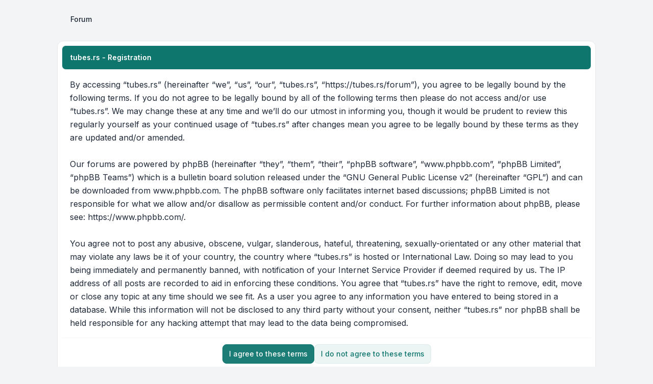

--- FILE ---
content_type: text/html; charset=UTF-8
request_url: https://tubes.rs/forum/ucp.php?mode=register&sid=7f018ce0669c9236086e8440c4c1d47c
body_size: 3345
content:
<!DOCTYPE html>
<html dir="ltr" lang="en-gb">
  <head>
    <meta charset="utf-8">
    <meta http-equiv="X-UA-Compatible" content="IE=edge">
    <meta name="viewport" content="width=device-width, initial-scale=1">
    
    <title>tubes.rs - User Control Panel - Register</title>

          <link rel="alternate" type="application/atom+xml" title="Feed - tubes.rs" href="/forum/app.php/feed?sid=fd8404c4957fbb7c3e73f2a8910826c8">                  <link rel="alternate" type="application/atom+xml" title="Feed - New Topics" href="/forum/app.php/feed/topics?sid=fd8404c4957fbb7c3e73f2a8910826c8">                            
    
    			<link rel="icon" href="./styles/zeina/theme/images/Logo_TubesRs_Detailes_ICO.jpg" type="image/x-icon">
    
    <link href="./styles/zeina/theme/assets/css/stylesheet.css" rel="stylesheet" media="screen">

         <link href="./assets/css/font-awesome.min.css?assets_version=11" rel="stylesheet">
        
    
    <link rel="preconnect" href="https://fonts.googleapis.com">
    <link rel="preconnect" href="https://fonts.gstatic.com" crossorigin>
    <link href="https://fonts.googleapis.com/css2?family=Inter:wght@100..900&display=swap" rel="stylesheet">

        
    
    <style>
      html {
        --color-primary: 15, 118, 110;
        --color-text: var(--color-primary);
        --color-secondary: 107, 114, 128;
        --header-image: url("./styles/zeina/theme/images/CCa_Telefunken_HolyGrail_E88CC_6922_Ulm_NOS_FactorySelected_MatchedPair_16.jpg") center center / cover no-repeat;
        --panel-bg: rgb(15, 118, 110);
      }
      .header-section .header-image {
        background:  var(--header-image) ;
      }

            .icon, .button .icon, blockquote cite:before, .uncited:before {
        display: inline-block;
        font-family: FontAwesome;
        font-weight: normal;
        font-style: normal;
        font-variant: normal;
        font-size: 14px;
        line-height: 1;
        text-rendering: auto;
        -webkit-font-smoothing: antialiased;
        -moz-osx-font-smoothing: grayscale;
      }
          </style>
  </head>

  <body id="phpbb" class="bg-gray-100 text-gray-800 leading-relaxed relative card-primary ">
        <div class="wrapper flex flex-col min-h-screen">
      <a id="top" class="top-anchor" accesskey="t"></a>

            
            
            <main id="page-body" class="page-body flex-grow w-full bg-gray-100">
        <div class="max-w-6xl layout-container mx-auto p-4 lg:px-8">
          <a id="start_here" class="anchor"></a>
          


<div class="min-h-full">
	<div class="flex flex-wrap gap-4 justify-between px-4">
		<div id="return_to_index" class="inline-block">
			<a href="./index.php?sid=fd8404c4957fbb7c3e73f2a8910826c8" class="flex items-center gap-1.5 relative flex overflow-hidden transition-all duration-300 rounded-lg p-2 py-3 hover:text-color hover:bg-primary/[0.08] font-medium text-sm">
				<i class="iconify" data-mode="style" data-icon="ri:arrow-left-s-line" data-width="18" data-height="18"></i>
				<span>Forum</span>
			</a>
		</div>
			</div>
	<div class="flex flex-col justify-center mt-5 px-4 mb-4">
		<div class="card">
			<div class="card-title flex max-md:flex-col-reverse md:items-center justify-between gap-3">
				<h2 class="sitename-title">tubes.rs - Registration</h2>
			</div>
			<div>
								<div class="agreement p-4">By accessing “tubes.rs” (hereinafter “we”, “us”, “our”, “tubes.rs”, “https://tubes.rs/forum”), you agree to be legally bound by the following terms. If you do not agree to be legally bound by all of the following terms then please do not access and/or use “tubes.rs”. We may change these at any time and we’ll do our utmost in informing you, though it would be prudent to review this regularly yourself as your continued usage of “tubes.rs” after changes mean you agree to be legally bound by these terms as they are updated and/or amended.
	<br><br>
	Our forums are powered by phpBB (hereinafter “they”, “them”, “their”, “phpBB software”, “www.phpbb.com”, “phpBB Limited”, “phpBB Teams”) which is a bulletin board solution released under the “<a href="http://opensource.org/licenses/gpl-2.0.php">GNU General Public License v2</a>” (hereinafter “GPL”) and can be downloaded from <a href="https://www.phpbb.com/">www.phpbb.com</a>. The phpBB software only facilitates internet based discussions; phpBB Limited is not responsible for what we allow and/or disallow as permissible content and/or conduct. For further information about phpBB, please see: <a href="https://www.phpbb.com/">https://www.phpbb.com/</a>.
	<br><br>
	You agree not to post any abusive, obscene, vulgar, slanderous, hateful, threatening, sexually-orientated or any other material that may violate any laws be it of your country, the country where “tubes.rs” is hosted or International Law. Doing so may lead to you being immediately and permanently banned, with notification of your Internet Service Provider if deemed required by us. The IP address of all posts are recorded to aid in enforcing these conditions. You agree that “tubes.rs” have the right to remove, edit, move or close any topic at any time should we see fit. As a user you agree to any information you have entered to being stored in a database. While this information will not be disclosed to any third party without your consent, neither “tubes.rs” nor phpBB shall be held responsible for any hacking attempt that may lead to the data being compromised.
	</div>
							</div>
			<form method="post" action="./ucp.php?mode=register&amp;sid=fd8404c4957fbb7c3e73f2a8910826c8" id="agreement">
				<div class="flex max-md:flex-col items-center justify-center p-3 gap-1 border-t">
										<button type="submit" name="agreed" id="agreed" value="I agree to these terms" class="btn-primary relative flex overflow-hidden transition-all duration-300 justify-center max-md:w-full">I agree to these terms</button>
					<button type="submit" name="not_agreed" value="I do not agree to these terms" class="btn-primary-outline relative flex overflow-hidden transition-all duration-300 justify-center max-md:w-full">I do not agree to these terms</button>
										<input type="hidden" name="change_lang" value="" />

					<input type="hidden" name="creation_time" value="1768728887" />
<input type="hidden" name="form_token" value="48f93c0892add2c5fed9af4669de7bd3d344c9f3" />

				</div>
			</form>
		</div>
	</div>
</div>


                  </div>
      </main>
	    
          </div>

    <div>
      <a id="bottom" class="anchor" accesskey="z"></a>
      <img class="sr-only" aria-hidden="true" src="&#x2F;forum&#x2F;app.php&#x2F;cron&#x2F;cron.task.core.tidy_sessions&#x3F;sid&#x3D;fd8404c4957fbb7c3e73f2a8910826c8" width="1" height="1" alt="">
    </div>

    <div id="darkenwrapper" class="hidden" data-ajax-error-title="AJAX error" data-ajax-error-text="Something went wrong when processing your request." data-ajax-error-text-abort="User aborted request." data-ajax-error-text-timeout="Your request timed out; please try again." data-ajax-error-text-parsererror="Something went wrong with the request and the server returned an invalid reply.">
		  <div id="darken" class="darken">&nbsp;</div>
    </div>

    <div id="phpbb_alert" class="phpbb_alert zn-overlay size-full fixed top-0 start-0 z-[60] overflow-auto pointer-events-none transition-all zn-overlay-open:ease-out ease-in zn-overlay-open:duration-300 hidden" data-l-err="Error" data-l-timeout-processing-req="Request timed out.">
      <div class="zn-overlay-open:opacity-100 opacity-0 transition-all zn-overlay-open:ease-out ease-in zn-overlay-open:duration-300 md:max-w-lg max-w-[85%] w-full origin-center fixed left-0 top-0 right-0 bottom-0 m-auto max-h-[75%] h-fit rounded-xl p-2 bg-white">
        <div class="flex flex-col pointer-events-auto overflow-hidden">
          <button type="button" class="alert_close relative flex overflow-hidden transition-all duration-300 !absolute top-3 end-3 text-secondary p-2 rounded-full bg-transparent border-0 hover:bg-primary/5 hover:text-color">
            <i class="iconify" data-mode="style" data-icon="mdi:close" data-height="16" data-width="16" aria-hidden="true"></i>
          </button>
          <div class="p-3">
            <div class="flex max-md:flex-col gap-4">
              <div class="alert-icon m-auto flex size-12 items-center justify-center rounded-full md:m-0 md:size-10">
                <span class="inline-flex justify-center items-center size-8 rounded-full border-4 text-white">
                  <i class="iconify alert-info-icon" data-mode="style" data-icon="mdi:information-variant" data-height="24" data-width="24" aria-hidden="true"></i>
                  <i class="iconify alert-error-icon" data-mode="style" data-icon="mdi:close" data-height="24" data-width="24" aria-hidden="true"></i>
                </span>
              </div>
              <div class="max-md:text-center md:w-5/6">
                <div class="leading-6 alert_title font-semibold" id="modal-title"></div>
                <p class="text-sm text-secondary mt-1 alert_text break-words"></p>
              </div>
            </div>
          </div>
        </div>
      </div>
    </div>

    <div id="phpbb_confirm" class="phpbb_alert zn-overlay size-full fixed top-0 start-0 z-[60] overflow-auto pointer-events-none transition-all zn-overlay-open:ease-out ease-in zn-overlay-open:duration-300 hidden" data-l-err="Error" data-l-timeout-processing-req="Request timed out.">
      <div class="zn-overlay-open:opacity-100 opacity-0 transition-all zn-overlay-open:ease-out ease-in zn-overlay-open:duration-300 md:max-w-lg max-w-[85%] w-full origin-center fixed left-0 top-0 right-0 bottom-0 m-auto max-h-[75%] h-fit rounded-xl p-2 bg-white">
        <div class="flex flex-col pointer-events-auto overflow-hidden">
          <button type="button" class="alert_close absolute top-3 end-3 text-secondary p-2 rounded-full btn-primary-outline bg-transparent border-0 leading-[0]">
            <i class="iconify" data-mode="style" data-icon="mdi:close" data-height="16" data-width="16" aria-hidden="true"></i>
          </button>
          <div class="p-3">
            <div class="flex max-md:flex-col gap-4">
              <div class="m-auto flex size-12 items-center justify-center rounded-full md:m-0 md:size-10 bg-primary/20">
                <span class="inline-flex justify-center items-center size-8 rounded-full border-4 border-primary/5 bg-primary/90 text-white">
                  <i class="iconify" data-mode="style" data-icon="bi:question-lg" data-height="18" data-width="18" aria-hidden="true"></i>
                </span>
              </div>
              <div class="max-md:text-center md:w-5/6">
                <p class="alert_text break-words"></p>
              </div>
            </div>
          </div>
        </div>
      </div>
    </div>

    <script src="./assets/javascript/jquery-3.7.1.min.js?assets_version=11"></script>
        <script src="./assets/javascript/core.js?assets_version=11"></script>
    <script src="./styles/zeina/theme/assets/js/ajax.js"></script>
    <script src="./styles/zeina/theme/assets/js/forum_fn.js"></script>
    <script src="./styles/zeina/theme/assets/js/app.js" defer></script>
    <script src="./styles/zeina/theme/assets/js/iconify.min.js" defer></script>

    
    
    
        
    
    
      </body>
</html>
